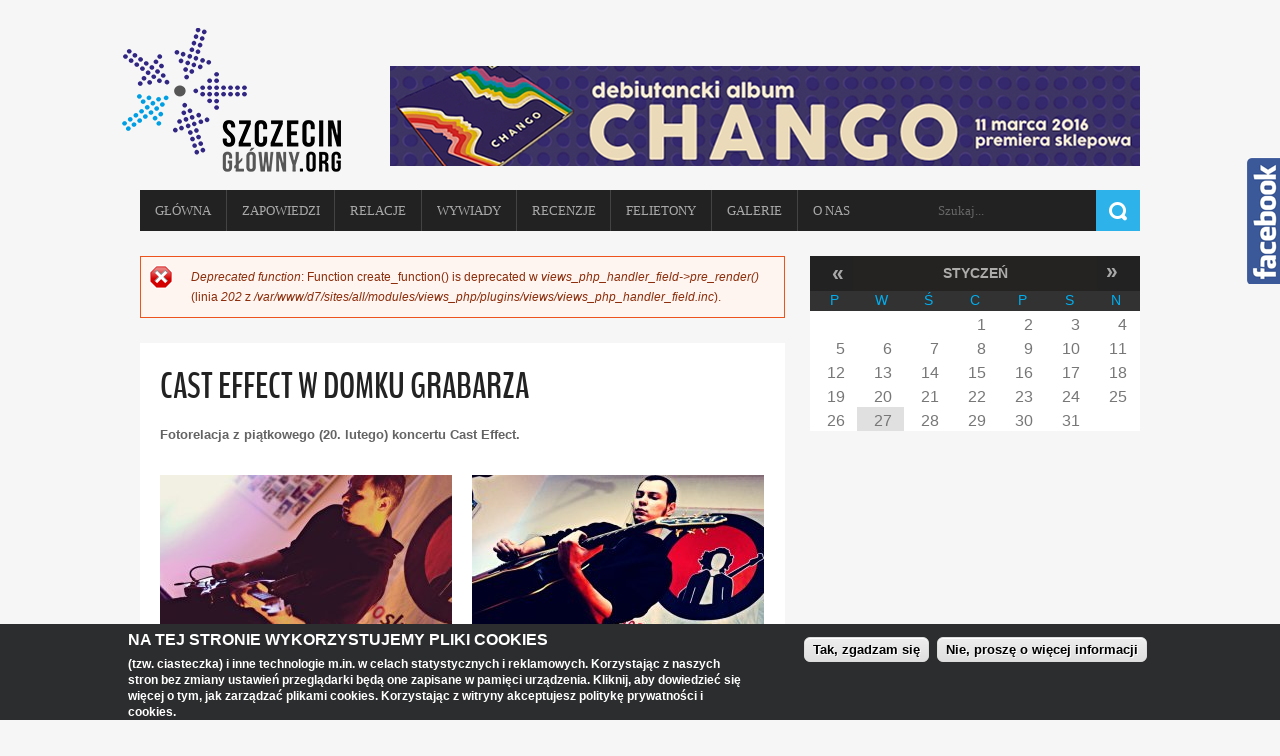

--- FILE ---
content_type: text/html; charset=utf-8
request_url: https://szczecinglowny.org/galerie/cast-effect-w-domku-grabarza
body_size: 11249
content:

<!--[if IE 8 ]><html lang="pl" dir="ltr" class="no-js ie8"><![endif]-->
<!--[if IE 9 ]><html lang="pl" dir="ltr" class="no-js ie9"><![endif]-->
<!--[if (gt IE 9)|!(IE)]><!--><html lang="pl" dir="ltr" class="no-js"><!--<![endif]-->
<head>

  <meta http-equiv="Content-Type" content="text/html; charset=utf-8" />
<meta property="og:title" content="CAST EFFECT W DOMKU GRABARZA" />
<meta property="og:site_name" content="SzczecinGłówny.org - Kultura na czas!" />
<meta property="fb:app_id" content="" />
<link rel="shortcut icon" href="https://szczecinglowny.org/sites/sg.gitsystem.it/files/fav.png" type="image/png" />
<meta name="description" content="Fotorelacja z piątkowego (20. lutego) koncertu Cast Effect." />
<meta name="generator" content="Drupal 7 (http://drupal.org)" />
<link rel="canonical" href="https://szczecinglowny.org/galerie/cast-effect-w-domku-grabarza" />
<link rel="shortlink" href="https://szczecinglowny.org/node/1748" />
<meta property="og:site_name" content="SzczecinGłówny.org - Kultura na czas!" />
<meta property="og:type" content="article" />
<meta property="og:url" content="https://szczecinglowny.org/galerie/cast-effect-w-domku-grabarza" />
<meta property="og:title" content="CAST EFFECT W DOMKU GRABARZA | SzczecinGłówny.org - Kultura na czas!" />
<meta property="og:description" content="Fotorelacja z piątkowego (20. lutego) koncertu Cast Effect." />
<meta property="og:image" content="https://szczecinglowny.org/sites/sg.gitsystem.it/files/001cast_effect_0141_k2.jpg" />
  
  <!--[if lte IE 7]> <div style=' text-align:center; clear: both; padding:0 0 0 15px; position: relative;'> <a href="http://windows.microsoft.com/en-US/internet-explorer/products/ie/home?ocid=ie6_countdown_bannercode"><img src="http://storage.ie6countdown.com/assets/100/images/banners/warning_bar_0000_us.jpg" border="0" height="42" width="820" alt="You are using an outdated browser. For a faster, safer browsing experience, upgrade for free today." /></a></div> <![endif]-->
  
  <title>CAST EFFECT W DOMKU GRABARZA | SzczecinGłówny.org - Kultura na czas!</title>
  
  <!--[if LT IE 9]>
  <script src="http://html5shim.googlecode.com/svn/trunk/html5.js"></script>
  <![endif]-->
  
  <!--[if lte IE 8]>
	<style type="text/css">
    	.poll .bar, .poll .bar .foreground { behavior:url(/sites/all/themes/sg/js/PIE.php); zoom:1}
	</style>
<![endif]-->

  <style type="text/css" media="all">
@import url("https://szczecinglowny.org/modules/system/system.base.css?qn6sdo");
@import url("https://szczecinglowny.org/modules/system/system.menus.css?qn6sdo");
@import url("https://szczecinglowny.org/modules/system/system.messages.css?qn6sdo");
@import url("https://szczecinglowny.org/modules/system/system.theme.css?qn6sdo");
</style>
<style type="text/css" media="screen">
@import url("https://szczecinglowny.org/sites/all/modules/qtip/library/jquery.qtip.css?qn6sdo");
@import url("https://szczecinglowny.org/sites/all/modules/qtip/css/qtip.css?qn6sdo");
</style>
<style type="text/css" media="all">
@import url("https://szczecinglowny.org/sites/all/modules/ajax_links_api/ajax_links_api.css?qn6sdo");
@import url("https://szczecinglowny.org/sites/all/modules/calendar/css/calendar_multiday.css?qn6sdo");
@import url("https://szczecinglowny.org/sites/all/modules/calendar_tooltips/calendar_tooltips.css?qn6sdo");
@import url("https://szczecinglowny.org/modules/comment/comment.css?qn6sdo");
@import url("https://szczecinglowny.org/modules/field/theme/field.css?qn6sdo");
@import url("https://szczecinglowny.org/modules/node/node.css?qn6sdo");
@import url("https://szczecinglowny.org/modules/search/search.css?qn6sdo");
@import url("https://szczecinglowny.org/sites/all/modules/simpleads/simpleads.css?qn6sdo");
@import url("https://szczecinglowny.org/modules/user/user.css?qn6sdo");
@import url("https://szczecinglowny.org/sites/all/modules/youtube/css/youtube.css?qn6sdo");
@import url("https://szczecinglowny.org/sites/all/modules/views/css/views.css?qn6sdo");
@import url("https://szczecinglowny.org/sites/all/modules/media/modules/media_wysiwyg/css/media_wysiwyg.base.css?qn6sdo");
</style>
<style type="text/css" media="all">
@import url("https://szczecinglowny.org/sites/all/modules/colorbox/styles/default/colorbox_style.css?qn6sdo");
@import url("https://szczecinglowny.org/sites/all/modules/ctools/css/ctools.css?qn6sdo");
@import url("https://szczecinglowny.org/sites/all/modules/facebookshare/facebookshare.css?qn6sdo");
@import url("https://szczecinglowny.org/sites/all/modules/panels/css/panels.css?qn6sdo");
</style>
<link type="text/css" rel="stylesheet" href="https://szczecinglowny.org/sites/all/modules/popup/popup.css?qn6sdo" media="all" />
<style type="text/css" media="all">
@import url("https://szczecinglowny.org/sites/all/modules/date/date_views/css/date_views.css?qn6sdo");
@import url("https://szczecinglowny.org/sites/all/modules/jcarousel/skins/default/jcarousel-default.css?qn6sdo");
@import url("https://szczecinglowny.org/sites/all/modules/eu_cookie_compliance/css/eu_cookie_compliance.css?qn6sdo");
@import url("https://szczecinglowny.org/sites/all/modules/hide_submit/css/hide_submit.css?qn6sdo");
@import url("https://szczecinglowny.org/sites/all/libraries/superfish/css/superfish.css?qn6sdo");
@import url("https://szczecinglowny.org/sites/sg.gitsystem.it/files/ctools/css/bb9bd5c4fb2d0930e2c1c0e48770ccc2.css?qn6sdo");
</style>
<style type="text/css" media="screen">
@import url("https://szczecinglowny.org/sites/all/themes/sg/css/sg.css?qn6sdo");
</style>
<style type="text/css" media="all">
@import url("https://szczecinglowny.org/sites/sg.gitsystem.it/files/fontyourface/local_fonts/bench-normal-normal/stylesheet.css?qn6sdo");
@import url("https://szczecinglowny.org/sites/sg.gitsystem.it/files/fontyourface/local_fonts/oswBold-normal-normal/stylesheet.css?qn6sdo");
@import url("https://szczecinglowny.org/sites/sg.gitsystem.it/files/fontyourface/local_fonts/oswLight-normal-normal/stylesheet.css?qn6sdo");
</style>
  <script type="text/javascript" src="https://szczecinglowny.org/misc/jquery.js?v=1.4.4"></script>
<script type="text/javascript" src="https://szczecinglowny.org/misc/jquery-extend-3.4.0.js?v=1.4.4"></script>
<script type="text/javascript" src="https://szczecinglowny.org/misc/jquery-html-prefilter-3.5.0-backport.js?v=1.4.4"></script>
<script type="text/javascript" src="https://szczecinglowny.org/misc/jquery.once.js?v=1.2"></script>
<script type="text/javascript" src="https://szczecinglowny.org/misc/drupal.js?qn6sdo"></script>
<script type="text/javascript" src="https://szczecinglowny.org/sites/all/modules/qtip/library/jquery.qtip.js?v=2.0.0pre"></script>
<script type="text/javascript" src="https://szczecinglowny.org/sites/all/modules/qtip/js/qtip.js?v=2.0.0pre"></script>
<script type="text/javascript" src="https://szczecinglowny.org/sites/all/modules/eu_cookie_compliance/js/jquery.cookie-1.4.1.min.js?v=1.4.1"></script>
<script type="text/javascript" src="https://szczecinglowny.org/misc/jquery.form.js?v=2.52"></script>
<script type="text/javascript" src="https://szczecinglowny.org/sites/all/modules/beautytips/js/jquery.bt.min.js?v=0.9.5-rc1"></script>
<script type="text/javascript" src="https://szczecinglowny.org/sites/all/modules/beautytips/js/beautytips.min.js?v=7.x-2.x"></script>
<script type="text/javascript" src="https://szczecinglowny.org/misc/form-single-submit.js?v=7.101"></script>
<script type="text/javascript" src="https://szczecinglowny.org/misc/ajax.js?v=7.101"></script>
<script type="text/javascript" src="https://szczecinglowny.org/sites/all/modules/admin_menu/admin_devel/admin_devel.js?qn6sdo"></script>
<script type="text/javascript" src="https://szczecinglowny.org/sites/all/modules/ajax_links_api/ajax_links_api.js?qn6sdo"></script>
<script type="text/javascript" src="https://szczecinglowny.org/sites/all/modules/boost_captcha/boost_captcha.js?qn6sdo"></script>
<script type="text/javascript" src="https://szczecinglowny.org/sites/all/modules/simpleads/simpleads.js?qn6sdo"></script>
<script type="text/javascript" src="https://szczecinglowny.org/sites/sg.gitsystem.it/files/languages/pl_fyESRLb96ic4fL7QS1aFNevlwN60f-IqphZCAMpgSGI.js?qn6sdo"></script>
<script type="text/javascript" src="https://szczecinglowny.org/sites/all/libraries/colorbox/jquery.colorbox-min.js?qn6sdo"></script>
<script type="text/javascript" src="https://szczecinglowny.org/sites/all/modules/colorbox/js/colorbox.js?qn6sdo"></script>
<script type="text/javascript" src="https://szczecinglowny.org/sites/all/modules/colorbox/styles/default/colorbox_style.js?qn6sdo"></script>
<script type="text/javascript" src="https://szczecinglowny.org/sites/all/modules/popup/popup.js?qn6sdo"></script>
<script type="text/javascript" src="https://szczecinglowny.org/sites/all/modules/views_slideshow_ddblock/js/formoptions.js?qn6sdo"></script>
<script type="text/javascript">
<!--//--><![CDATA[//><!--
var switchTo5x = true;var useFastShare = true;
//--><!]]>
</script>
<script type="text/javascript" src="https://ws.sharethis.com/button/buttons.js"></script>
<script type="text/javascript">
<!--//--><![CDATA[//><!--
if (typeof stLight !== 'undefined') { stLight.options({"publisher":"dr-c619ec-36a4-d9de-9202-8664d04a3b1","version":"5x","lang":"pl"}); }
//--><!]]>
</script>
<script type="text/javascript" src="https://szczecinglowny.org/sites/all/modules/views/js/base.js?qn6sdo"></script>
<script type="text/javascript" src="https://szczecinglowny.org/misc/progress.js?v=7.101"></script>
<script type="text/javascript" src="https://szczecinglowny.org/sites/all/modules/views/js/ajax_view.js?qn6sdo"></script>
<script type="text/javascript" src="https://szczecinglowny.org/sites/all/modules/jcarousel/js/jquery.jcarousel.min.js?qn6sdo"></script>
<script type="text/javascript" src="https://szczecinglowny.org/sites/all/modules/jcarousel/js/jcarousel.js?qn6sdo"></script>
<script type="text/javascript" src="https://szczecinglowny.org/sites/all/modules/google_analytics/googleanalytics.js?qn6sdo"></script>
<script type="text/javascript">
<!--//--><![CDATA[//><!--
(function(i,s,o,g,r,a,m){i["GoogleAnalyticsObject"]=r;i[r]=i[r]||function(){(i[r].q=i[r].q||[]).push(arguments)},i[r].l=1*new Date();a=s.createElement(o),m=s.getElementsByTagName(o)[0];a.async=1;a.src=g;m.parentNode.insertBefore(a,m)})(window,document,"script","https://www.google-analytics.com/analytics.js","ga");ga("create", "UA-38723311-4", {"cookieDomain":"auto"});ga("send", "pageview");
//--><!]]>
</script>
<script type="text/javascript" src="https://szczecinglowny.org/sites/all/modules/hide_submit/js/hide_submit.js?qn6sdo"></script>
<script type="text/javascript" src="https://szczecinglowny.org/sites/all/libraries/superfish/jquery.hoverIntent.minified.js?qn6sdo"></script>
<script type="text/javascript" src="https://szczecinglowny.org/sites/all/libraries/superfish/sfsmallscreen.js?qn6sdo"></script>
<script type="text/javascript" src="https://szczecinglowny.org/sites/all/libraries/superfish/supposition.js?qn6sdo"></script>
<script type="text/javascript" src="https://szczecinglowny.org/sites/all/libraries/superfish/superfish.js?qn6sdo"></script>
<script type="text/javascript" src="https://szczecinglowny.org/sites/all/libraries/superfish/supersubs.js?qn6sdo"></script>
<script type="text/javascript" src="https://szczecinglowny.org/sites/all/modules/superfish/superfish.js?qn6sdo"></script>
<script type="text/javascript" src="https://szczecinglowny.org/sites/all/themes/sg/js/script_fb.js?qn6sdo"></script>
<script type="text/javascript">
<!--//--><![CDATA[//><!--
jQuery.extend(Drupal.settings, {"basePath":"\/","pathPrefix":"","setHasJsCookie":0,"ajaxPageState":{"theme":"sg","theme_token":"h0G_zcRHf3G_4ZcAnclCcauZveWF0LLA19em7J0-hHg","js":{"0":1,"sites\/all\/modules\/eu_cookie_compliance\/js\/eu_cookie_compliance.min.js":1,"misc\/jquery.js":1,"misc\/jquery-extend-3.4.0.js":1,"misc\/jquery-html-prefilter-3.5.0-backport.js":1,"misc\/jquery.once.js":1,"misc\/drupal.js":1,"sites\/all\/modules\/qtip\/library\/jquery.qtip.js":1,"sites\/all\/modules\/qtip\/js\/qtip.js":1,"sites\/all\/modules\/eu_cookie_compliance\/js\/jquery.cookie-1.4.1.min.js":1,"misc\/jquery.form.js":1,"sites\/all\/modules\/beautytips\/js\/jquery.bt.min.js":1,"sites\/all\/modules\/beautytips\/js\/beautytips.min.js":1,"misc\/form-single-submit.js":1,"misc\/ajax.js":1,"sites\/all\/modules\/admin_menu\/admin_devel\/admin_devel.js":1,"sites\/all\/modules\/ajax_links_api\/ajax_links_api.js":1,"sites\/all\/modules\/boost_captcha\/boost_captcha.js":1,"sites\/all\/modules\/simpleads\/simpleads.js":1,"public:\/\/languages\/pl_fyESRLb96ic4fL7QS1aFNevlwN60f-IqphZCAMpgSGI.js":1,"sites\/all\/libraries\/colorbox\/jquery.colorbox-min.js":1,"sites\/all\/modules\/colorbox\/js\/colorbox.js":1,"sites\/all\/modules\/colorbox\/styles\/default\/colorbox_style.js":1,"sites\/all\/modules\/popup\/popup.js":1,"sites\/all\/modules\/views_slideshow_ddblock\/js\/formoptions.js":1,"1":1,"https:\/\/ws.sharethis.com\/button\/buttons.js":1,"2":1,"sites\/all\/modules\/views\/js\/base.js":1,"misc\/progress.js":1,"sites\/all\/modules\/views\/js\/ajax_view.js":1,"sites\/all\/modules\/jcarousel\/js\/jquery.jcarousel.min.js":1,"sites\/all\/modules\/jcarousel\/js\/jcarousel.js":1,"sites\/all\/modules\/google_analytics\/googleanalytics.js":1,"3":1,"sites\/all\/modules\/hide_submit\/js\/hide_submit.js":1,"sites\/all\/libraries\/superfish\/jquery.hoverIntent.minified.js":1,"sites\/all\/libraries\/superfish\/sfsmallscreen.js":1,"sites\/all\/libraries\/superfish\/supposition.js":1,"sites\/all\/libraries\/superfish\/superfish.js":1,"sites\/all\/libraries\/superfish\/supersubs.js":1,"sites\/all\/modules\/superfish\/superfish.js":1,"sites\/all\/themes\/sg\/js\/script_fb.js":1},"css":{"modules\/system\/system.base.css":1,"modules\/system\/system.menus.css":1,"modules\/system\/system.messages.css":1,"modules\/system\/system.theme.css":1,"sites\/all\/modules\/qtip\/library\/jquery.qtip.css":1,"sites\/all\/modules\/qtip\/css\/qtip.css":1,"sites\/all\/modules\/ajax_links_api\/ajax_links_api.css":1,"sites\/all\/modules\/calendar\/css\/calendar_multiday.css":1,"sites\/all\/modules\/calendar_tooltips\/calendar_tooltips.css":1,"modules\/comment\/comment.css":1,"modules\/field\/theme\/field.css":1,"modules\/node\/node.css":1,"modules\/search\/search.css":1,"sites\/all\/modules\/simpleads\/simpleads.css":1,"modules\/user\/user.css":1,"sites\/all\/modules\/youtube\/css\/youtube.css":1,"sites\/all\/modules\/views\/css\/views.css":1,"sites\/all\/modules\/media\/modules\/media_wysiwyg\/css\/media_wysiwyg.base.css":1,"sites\/all\/modules\/colorbox\/styles\/default\/colorbox_style.css":1,"sites\/all\/modules\/ctools\/css\/ctools.css":1,"sites\/all\/modules\/facebookshare\/facebookshare.css":1,"sites\/all\/modules\/panels\/css\/panels.css":1,"sites\/all\/modules\/popup\/popup.css":1,"sites\/all\/modules\/date\/date_views\/css\/date_views.css":1,"sites\/all\/modules\/jcarousel\/skins\/default\/jcarousel-default.css":1,"sites\/all\/modules\/eu_cookie_compliance\/css\/eu_cookie_compliance.css":1,"sites\/all\/modules\/hide_submit\/css\/hide_submit.css":1,"sites\/all\/libraries\/superfish\/css\/superfish.css":1,"public:\/\/ctools\/css\/bb9bd5c4fb2d0930e2c1c0e48770ccc2.css":1,"sites\/all\/themes\/sg\/css\/sg.css":1,"public:\/\/fontyourface\/local_fonts\/bench-normal-normal\/stylesheet.css":1,"public:\/\/fontyourface\/local_fonts\/oswBold-normal-normal\/stylesheet.css":1,"public:\/\/fontyourface\/local_fonts\/oswLight-normal-normal\/stylesheet.css":1}},"ajax_links_api":{"selector":"#content","trigger":".ajax-link","negative_triggers":"","html5":1,"vpager":1},"colorbox":{"transition":"elastic","speed":"350","opacity":"0.85","slideshow":false,"slideshowAuto":true,"slideshowSpeed":"2500","slideshowStart":"start slideshow","slideshowStop":"stop slideshow","current":"{current} z {total}","previous":"\u00ab Poprzedni","next":"Nast\u0119pny \u00bb","close":"Close","overlayClose":true,"returnFocus":true,"maxWidth":"100%","maxHeight":"100%","initialWidth":"300","initialHeight":"100","fixed":true,"scrolling":true,"mobiledetect":true,"mobiledevicewidth":"480px","file_public_path":"\/sites\/sg.gitsystem.it\/files","specificPagesDefaultValue":"admin*\nimagebrowser*\nimg_assist*\nimce*\nnode\/add\/*\nnode\/*\/edit\nprint\/*\nprintpdf\/*\nsystem\/ajax\nsystem\/ajax\/*"},"jcarousel":{"ajaxPath":"\/jcarousel\/ajax\/views","carousels":{"jcarousel-dom-1":{"view_options":{"view_args":"","view_path":"node\/1748","view_base_path":null,"view_display_id":"block","view_name":"logotype","jcarousel_dom_id":1},"wrap":"circular","skin":"default","visible":4,"scroll":1,"auto":5,"autoPause":1,"start":1,"selector":".jcarousel-dom-1"}}},"popup":{"effects":{"show":{"default":"this.body.show();","fade":"\n        if (this.opacity){\n          this.body.fadeTo(\u0027medium\u0027,this.opacity);\n        }else{\n          this.body.fadeIn(\u0027medium\u0027);\n        }","slide-down":"this.body.slideDown(\u0027medium\u0027)","slide-down-fade":"\n        this.body.animate(\n          {\n            height:\u0027show\u0027,\n            opacity:(this.opacity ? this.opacity : \u0027show\u0027)\n          }, \u0027medium\u0027\n        );"},"hide":{"default":"this.body.hide();","fade":"this.body.fadeOut(\u0027medium\u0027);","slide-down":"this.body.slideUp(\u0027medium\u0027);","slide-down-fade":"\n        this.body.animate(\n          {\n            height:\u0027hide\u0027,\n            opacity:\u0027hide\u0027\n          }, \u0027medium\u0027\n        );"}},"linger":250,"delay":0},"qtip":{"target_position":"top_right","tooltip_position":"bottom_left","show_speech_bubble_tip":1,"show_speech_bubble_tip_side":0,"speech_bubble_size":"12","show_speech_bubble_tip_solid":0,"show_shadow":0,"rounded_corners":0,"color":"ui-tooltip-red","custom_color":"","show_event_type":"mouseenter","hide_event_type":"mouseleave","show_webform_descriptions":0,"additional_elements":""},"hide_submit":{"hide_submit_status":true,"hide_submit_method":"disable","hide_submit_css":"hide-submit-disable","hide_submit_abtext":"","hide_submit_atext":"","hide_submit_hide_css":"hide-submit-processing","hide_submit_hide_text":"Processing...","hide_submit_indicator_style":"expand-left","hide_submit_spinner_color":"#000","hide_submit_spinner_lines":12,"hide_submit_hide_fx":0,"hide_submit_reset_time":3000},"views":{"ajax_path":"\/views\/ajax","ajaxViews":{"views_dom_id:0200d7b121d60f13b84e28014478a149":{"view_name":"calendar","view_display_id":"block_1","view_args":"2026-01","view_path":"node\/1748","view_base_path":"calendarss","view_dom_id":"0200d7b121d60f13b84e28014478a149","pager_element":0}}},"urlIsAjaxTrusted":{"\/views\/ajax":true,"\/galerie\/cast-effect-w-domku-grabarza":true},"eu_cookie_compliance":{"cookie_policy_version":"1.0.0","popup_enabled":1,"popup_agreed_enabled":0,"popup_hide_agreed":0,"popup_clicking_confirmation":1,"popup_scrolling_confirmation":false,"popup_html_info":"\u003Cdiv\u003E\n  \u003Cdiv class =\u0022popup-content info\u0022\u003E\n    \u003Cdiv id=\u0022popup-text\u0022\u003E\n      \u003Ch2\u003E\u003Cspan\u003ENa tej stronie wykorzystujemy pliki cookies\u003C\/span\u003E\u003C\/h2\u003E\u003Cp\u003E\u003Cspan\u003E(tzw. ciasteczka) i inne technologie m.in. w celach statystycznych i reklamowych. Korzystaj\u0105c z naszych stron bez zmiany ustawie\u0144 przegl\u0105darki b\u0119d\u0105 one zapisane w pami\u0119ci urz\u0105dzenia. Kliknij, aby dowiedzie\u0107 si\u0119 wi\u0119cej o tym, jak zarz\u0105dza\u0107 plikami cookies. Korzystaj\u0105c z witryny akceptujesz polityk\u0119 prywatno\u015bci i cookies.\u003C\/span\u003E\u003C\/p\u003E    \u003C\/div\u003E\n    \u003Cdiv id=\u0022popup-buttons\u0022\u003E\n      \u003Cbutton type=\u0022button\u0022 class=\u0022agree-button eu-cookie-compliance-default-button\u0022\u003ETak, zgadzam si\u0119\u003C\/button\u003E\n              \u003Cbutton type=\u0022button\u0022 class=\u0022find-more-button eu-cookie-compliance-more-button agree-button eu-cookie-compliance-default-button\u0022\u003ENie, prosz\u0119 o wi\u0119cej informacji\u003C\/button\u003E\n                \u003C\/div\u003E\n  \u003C\/div\u003E\n\u003C\/div\u003E","use_mobile_message":false,"mobile_popup_html_info":"\u003Cdiv\u003E\n  \u003Cdiv class =\u0022popup-content info\u0022\u003E\n    \u003Cdiv id=\u0022popup-text\u0022\u003E\n          \u003C\/div\u003E\n    \u003Cdiv id=\u0022popup-buttons\u0022\u003E\n      \u003Cbutton type=\u0022button\u0022 class=\u0022agree-button eu-cookie-compliance-default-button\u0022\u003ETak, zgadzam si\u0119\u003C\/button\u003E\n              \u003Cbutton type=\u0022button\u0022 class=\u0022find-more-button eu-cookie-compliance-more-button agree-button eu-cookie-compliance-default-button\u0022\u003ENie, prosz\u0119 o wi\u0119cej informacji\u003C\/button\u003E\n                \u003C\/div\u003E\n  \u003C\/div\u003E\n\u003C\/div\u003E\n","mobile_breakpoint":"768","popup_html_agreed":"\u003Cdiv\u003E\n  \u003Cdiv class=\u0022popup-content agreed\u0022\u003E\n    \u003Cdiv id=\u0022popup-text\u0022\u003E\n      \u003Ch2\u003EDzi\u0119kujemy za akceptacj\u0119 plik\u00f3w cookie\u003C\/h2\u003E\n\u003Cp\u003ETeraz mo\u017cesz ukry\u0107 t\u0105 wiadomo\u015b\u0107 lub dowiedzie\u0107 si\u0119 wi\u0119cej na temat plik\u00f3w cookie.\u003C\/p\u003E\n    \u003C\/div\u003E\n    \u003Cdiv id=\u0022popup-buttons\u0022\u003E\n      \u003Cbutton type=\u0022button\u0022 class=\u0022hide-popup-button eu-cookie-compliance-hide-button\u0022\u003EUkryj\u003C\/button\u003E\n              \u003Cbutton type=\u0022button\u0022 class=\u0022find-more-button eu-cookie-compliance-more-button-thank-you\u0022 \u003EMore info\u003C\/button\u003E\n          \u003C\/div\u003E\n  \u003C\/div\u003E\n\u003C\/div\u003E","popup_use_bare_css":false,"popup_height":"auto","popup_width":"100%","popup_delay":1000,"popup_link":"http:\/\/szczecinglowny.org\/polityka-prywatnosci","popup_link_new_window":1,"popup_position":null,"fixed_top_position":true,"popup_language":"pl","store_consent":false,"better_support_for_screen_readers":0,"reload_page":0,"domain":"","domain_all_sites":null,"popup_eu_only_js":0,"cookie_lifetime":100,"cookie_session":false,"disagree_do_not_show_popup":0,"method":"default","allowed_cookies":"","withdraw_markup":"\u003Cbutton type=\u0022button\u0022 class=\u0022eu-cookie-withdraw-tab\u0022\u003EPrivacy settings\u003C\/button\u003E\n\u003Cdiv class=\u0022eu-cookie-withdraw-banner\u0022\u003E\n  \u003Cdiv class=\u0022popup-content info\u0022\u003E\n    \u003Cdiv id=\u0022popup-text\u0022\u003E\n      \u003Ch2\u003EWe use cookies on this site to enhance your user experience\u003C\/h2\u003E\n\u003Cp\u003EYou have given your consent for us to set cookies.\u003C\/p\u003E\n    \u003C\/div\u003E\n    \u003Cdiv id=\u0022popup-buttons\u0022\u003E\n      \u003Cbutton type=\u0022button\u0022 class=\u0022eu-cookie-withdraw-button\u0022\u003EWithdraw consent\u003C\/button\u003E\n    \u003C\/div\u003E\n  \u003C\/div\u003E\n\u003C\/div\u003E\n","withdraw_enabled":false,"withdraw_button_on_info_popup":null,"cookie_categories":[],"cookie_categories_details":[],"enable_save_preferences_button":null,"cookie_name":"","cookie_value_disagreed":"0","cookie_value_agreed_show_thank_you":"1","cookie_value_agreed":"2","containing_element":"body","automatic_cookies_removal":"","close_button_action":""},"googleanalytics":{"trackOutbound":1,"trackMailto":1,"trackDownload":1,"trackDownloadExtensions":"7z|aac|arc|arj|asf|asx|avi|bin|csv|doc(x|m)?|dot(x|m)?|exe|flv|gif|gz|gzip|hqx|jar|jpe?g|js|mp(2|3|4|e?g)|mov(ie)?|msi|msp|pdf|phps|png|ppt(x|m)?|pot(x|m)?|pps(x|m)?|ppam|sld(x|m)?|thmx|qtm?|ra(m|r)?|sea|sit|tar|tgz|torrent|txt|wav|wma|wmv|wpd|xls(x|m|b)?|xlt(x|m)|xlam|xml|z|zip","trackColorbox":1},"beautytips":{"calendar-tooltips":{"cssStyles":[],"cssSelect":".calendar-calendar .mini-day-on a, .calendar-calendar .day a, .calendar-calendar .mini-day-on span, .calendar-calendar .day span","contentSelector":"$(this).next().html()","trigger":["mouseover","click"],"list":["cssStyles","contentSelector","trigger"]}},"superfish":{"1":{"id":"1","sf":{"animation":{"opacity":"show","height":"show"},"speed":"\u0027fast\u0027","autoArrows":false,"dropShadows":false,"disableHI":false},"plugins":{"smallscreen":{"mode":"window_width","addSelected":false,"menuClasses":false,"hyperlinkClasses":false,"title":"Main menu"},"supposition":true,"bgiframe":false,"supersubs":{"minWidth":"12","maxWidth":"27","extraWidth":1}}}}});
//--><!]]>
</script>

</head>
<body id="body" class="html not-front not-logged-in one-sidebar sidebar-second page-node page-node- page-node-1748 node-type-artykul i18n-pl" >

    <html xmlns:og="http://opengraphprotocol.org/schema/"></html>

<div id="page-wrapper">

  <div class="page-area">

        
    <header id="header" role="banner" class="clearfix">
                    <div class="section-1 clearfix">
                  <div class="region region-menu">
    <div id="block-views-simpleads-baner-block" class="block block-views">

      
  <div class="content">
    <div class="view view-simpleads-baner view-id-simpleads_baner view-display-id-block baner view-dom-id-075b5731eeb10ac41f92c78b19e7c80b">
        
  
  
      <div class="view-content">
      <div class="simpleads-19-views-simpleads_baner-19-679">
  
<div id="views-simpleads_baner-19-679">
  <div class="simplead-container image-ad first">
      <a href="https://szczecinglowny.org/simpleads/redirect/2197" target="_blank"><img src="https://szczecinglowny.org/sites/sg.gitsystem.it/files/field/image/750x150a.png" width="750" height="100" alt="" /></a>  </div></div></div>
    </div>
  
  
  
  
  
  
</div>  </div><!-- /.content -->

</div><!-- /.block -->  </div>
            </div>
            
        <div class="section-2 clearfix">
        	<div class="col1">
            	                    <a href="/" title="Strona główna" rel="home" id="logo">
                        <img src="https://szczecinglowny.org/sites/all/themes/sg/logo.png" alt="Strona główna" />
                    </a>
                            
                            </div>
                    </div>
        
		            <div class="section-3 clearfix">
                  <div class="region region-header">
    <div id="block-superfish-1" class="block block-superfish">

      
  <div class="content">
    <ul id="superfish-1" class="menu sf-menu sf-main-menu sf-horizontal sf-style-none sf-total-items-8 sf-parent-items-0 sf-single-items-8"><li id="menu-371-1" class="first odd sf-item-1 sf-depth-1 sf-no-children"><a href="/" title="" class="sf-depth-1">Główna</a></li><li id="menu-988-1" class="middle even sf-item-2 sf-depth-1 sf-no-children"><a href="/zapowiedzi" title="" class="sf-depth-1">Zapowiedzi</a></li><li id="menu-984-1" class="middle odd sf-item-3 sf-depth-1 sf-no-children"><a href="/kategoria/relacje" title="" class="sf-depth-1">Relacje</a></li><li id="menu-987-1" class="middle even sf-item-4 sf-depth-1 sf-no-children"><a href="/wywiady" title="" class="sf-depth-1">Wywiady</a></li><li id="menu-985-1" class="middle odd sf-item-5 sf-depth-1 sf-no-children"><a href="/recenzje" title="" class="sf-depth-1">Recenzje</a></li><li id="menu-983-1" class="middle even sf-item-6 sf-depth-1 sf-no-children"><a href="/felietony" title="" class="sf-depth-1">Felietony</a></li><li id="menu-986-1" class="middle odd sf-item-7 sf-depth-1 sf-no-children"><a href="/galeria" title="" class="sf-depth-1">Galerie</a></li><li id="menu-709-1" class="last even sf-item-8 sf-depth-1 sf-no-children"><a href="/contact" title="" class="sf-depth-1">O NAS</a></li></ul>  </div><!-- /.content -->

</div><!-- /.block --><div id="block-search-form" class="block block-search">

      
  <div class="content">
    <form action="/galerie/cast-effect-w-domku-grabarza" method="post" id="search-block-form" accept-charset="UTF-8"><div><div class="container-inline">
      <h2 class="element-invisible">Formularz wyszukiwania</h2>
    <div class="form-item form-type-textfield form-item-search-block-form">
  <label class="element-invisible" for="edit-search-block-form--2">Szukaj </label>
 <input title="Wprowadź słowa, które mają zostać wyszukane." type="text" id="edit-search-block-form--2" name="search_block_form" value="" size="15" maxlength="128" class="form-text" />
</div>
<div class="form-actions form-wrapper" id="edit-actions"><input type="submit" id="edit-submit" name="op" value="Szukaj" class="form-submit" /></div><input type="hidden" name="form_build_id" value="form-bLgArr25FMONs3RnASVii-P47S8l7AjY0ZG_F5uexRU" />
<input type="hidden" name="form_id" value="search_block_form" />
</div>
</div></form>  </div><!-- /.content -->

</div><!-- /.block -->  </div>
            </div><!-- /.section -->
                
    </header><!-- /#header -->
 

  <div id="main-wrapper">
    <div id="main" class="clearfix">
    
        
            <aside id="sidebar-second" class="column sidebar" role="complementary">
            <div class="section">
				  <div class="region region-sidebar-second">
    <div id="block-views-calendar-block-1" class="block block-views">

      
  <div class="content">
    <div class="view view-calendar view-id-calendar view-display-id-block_1 calendar-block view-dom-id-0200d7b121d60f13b84e28014478a149">
            <div class="view-header">
      <div class="date-nav-wrapper clearfix">
  <div class="date-nav item-list">
    <div class="date-heading">
      <h3><a href="https://szczecinglowny.org/calendarss/2026-01" title="View full page month">Styczeń</a></h3>
    </div>
    <ul class="pager">
          <li class="date-prev">
        <a href="https://szczecinglowny.org/galerie/cast-effect-w-domku-grabarza?mini=2025-12" title="Navigate to previous month" rel="nofollow">&laquo;</a>      </li>
              <li class="date-next">
        <a href="https://szczecinglowny.org/galerie/cast-effect-w-domku-grabarza?mini=2026-02" title="Następny miesiąc" rel="nofollow">&raquo;</a>      </li>
        </ul>
  </div>
</div>
    </div>
  
  
  
      <div class="view-content">
      <div class="calendar-calendar"><div class="month-view">
<table class="mini">
  <thead>
    <tr>
              <th class="days mon">
          p        </th>
              <th class="days tue">
          w        </th>
              <th class="days wed">
          ś        </th>
              <th class="days thu">
          c        </th>
              <th class="days fri">
          p        </th>
              <th class="days sat">
          s        </th>
              <th class="days sun">
          n        </th>
          </tr>
  </thead>
  <tbody>
          <tr>
                  <td id="calendar-2025-12-29" class="mon mini empty">
            <div class="calendar-empty">&nbsp;</div>
          </td>
                  <td id="calendar-2025-12-30" class="tue mini empty">
            <div class="calendar-empty">&nbsp;</div>
          </td>
                  <td id="calendar-2025-12-31" class="wed mini empty">
            <div class="calendar-empty">&nbsp;</div>
          </td>
                  <td id="calendar-2026-01-01" class="thu mini past has-no-events">
            <div class="month mini-day-off"> 1 </div>
<div class="calendar-empty">&nbsp;</div>
          </td>
                  <td id="calendar-2026-01-02" class="fri mini past has-no-events">
            <div class="month mini-day-off"> 2 </div>
<div class="calendar-empty">&nbsp;</div>
          </td>
                  <td id="calendar-2026-01-03" class="sat mini past has-no-events">
            <div class="month mini-day-off"> 3 </div>
<div class="calendar-empty">&nbsp;</div>
          </td>
                  <td id="calendar-2026-01-04" class="sun mini past has-no-events">
            <div class="month mini-day-off"> 4 </div>
<div class="calendar-empty">&nbsp;</div>
          </td>
              </tr>
          <tr>
                  <td id="calendar-2026-01-05" class="mon mini past has-no-events">
            <div class="month mini-day-off"> 5 </div>
<div class="calendar-empty">&nbsp;</div>
          </td>
                  <td id="calendar-2026-01-06" class="tue mini past has-no-events">
            <div class="month mini-day-off"> 6 </div>
<div class="calendar-empty">&nbsp;</div>
          </td>
                  <td id="calendar-2026-01-07" class="wed mini past has-no-events">
            <div class="month mini-day-off"> 7 </div>
<div class="calendar-empty">&nbsp;</div>
          </td>
                  <td id="calendar-2026-01-08" class="thu mini past has-no-events">
            <div class="month mini-day-off"> 8 </div>
<div class="calendar-empty">&nbsp;</div>
          </td>
                  <td id="calendar-2026-01-09" class="fri mini past has-no-events">
            <div class="month mini-day-off"> 9 </div>
<div class="calendar-empty">&nbsp;</div>
          </td>
                  <td id="calendar-2026-01-10" class="sat mini past has-no-events">
            <div class="month mini-day-off"> 10 </div>
<div class="calendar-empty">&nbsp;</div>
          </td>
                  <td id="calendar-2026-01-11" class="sun mini past has-no-events">
            <div class="month mini-day-off"> 11 </div>
<div class="calendar-empty">&nbsp;</div>
          </td>
              </tr>
          <tr>
                  <td id="calendar-2026-01-12" class="mon mini past has-no-events">
            <div class="month mini-day-off"> 12 </div>
<div class="calendar-empty">&nbsp;</div>
          </td>
                  <td id="calendar-2026-01-13" class="tue mini past has-no-events">
            <div class="month mini-day-off"> 13 </div>
<div class="calendar-empty">&nbsp;</div>
          </td>
                  <td id="calendar-2026-01-14" class="wed mini past has-no-events">
            <div class="month mini-day-off"> 14 </div>
<div class="calendar-empty">&nbsp;</div>
          </td>
                  <td id="calendar-2026-01-15" class="thu mini past has-no-events">
            <div class="month mini-day-off"> 15 </div>
<div class="calendar-empty">&nbsp;</div>
          </td>
                  <td id="calendar-2026-01-16" class="fri mini past has-no-events">
            <div class="month mini-day-off"> 16 </div>
<div class="calendar-empty">&nbsp;</div>
          </td>
                  <td id="calendar-2026-01-17" class="sat mini past has-no-events">
            <div class="month mini-day-off"> 17 </div>
<div class="calendar-empty">&nbsp;</div>
          </td>
                  <td id="calendar-2026-01-18" class="sun mini past has-no-events">
            <div class="month mini-day-off"> 18 </div>
<div class="calendar-empty">&nbsp;</div>
          </td>
              </tr>
          <tr>
                  <td id="calendar-2026-01-19" class="mon mini past has-no-events">
            <div class="month mini-day-off"> 19 </div>
<div class="calendar-empty">&nbsp;</div>
          </td>
                  <td id="calendar-2026-01-20" class="tue mini past has-no-events">
            <div class="month mini-day-off"> 20 </div>
<div class="calendar-empty">&nbsp;</div>
          </td>
                  <td id="calendar-2026-01-21" class="wed mini past has-no-events">
            <div class="month mini-day-off"> 21 </div>
<div class="calendar-empty">&nbsp;</div>
          </td>
                  <td id="calendar-2026-01-22" class="thu mini past has-no-events">
            <div class="month mini-day-off"> 22 </div>
<div class="calendar-empty">&nbsp;</div>
          </td>
                  <td id="calendar-2026-01-23" class="fri mini past has-no-events">
            <div class="month mini-day-off"> 23 </div>
<div class="calendar-empty">&nbsp;</div>
          </td>
                  <td id="calendar-2026-01-24" class="sat mini past has-no-events">
            <div class="month mini-day-off"> 24 </div>
<div class="calendar-empty">&nbsp;</div>
          </td>
                  <td id="calendar-2026-01-25" class="sun mini past has-no-events">
            <div class="month mini-day-off"> 25 </div>
<div class="calendar-empty">&nbsp;</div>
          </td>
              </tr>
          <tr>
                  <td id="calendar-2026-01-26" class="mon mini past has-no-events">
            <div class="month mini-day-off"> 26 </div>
<div class="calendar-empty">&nbsp;</div>
          </td>
                  <td id="calendar-2026-01-27" class="tue mini today has-no-events">
            <div class="month mini-day-off"> 27 </div>
<div class="calendar-empty">&nbsp;</div>
          </td>
                  <td id="calendar-2026-01-28" class="wed mini future has-no-events">
            <div class="month mini-day-off"> 28 </div>
<div class="calendar-empty">&nbsp;</div>
          </td>
                  <td id="calendar-2026-01-29" class="thu mini future has-no-events">
            <div class="month mini-day-off"> 29 </div>
<div class="calendar-empty">&nbsp;</div>
          </td>
                  <td id="calendar-2026-01-30" class="fri mini future has-no-events">
            <div class="month mini-day-off"> 30 </div>
<div class="calendar-empty">&nbsp;</div>
          </td>
                  <td id="calendar-2026-01-31" class="sat mini future has-no-events">
            <div class="month mini-day-off"> 31 </div>
<div class="calendar-empty">&nbsp;</div>
          </td>
                  <td id="calendar-2026-02-01" class="sun mini empty">
            <div class="calendar-empty">&nbsp;</div>
          </td>
              </tr>
      </tbody>
</table>
</div></div>
    </div>
  
  
  
  
  
  
</div>  </div><!-- /.content -->

</div><!-- /.block -->  </div>
            </div><!-- /.section -->
        </aside><!-- /#sidebar-second -->
              
      <div id="content" class="column" role="main">
        <div class="section">
        

        
                    <div id="messages"><div class="section clearfix">
              <div class="messages error">
<h2 class="element-invisible">Komunikat o błędzie</h2>
<em class="placeholder">Deprecated function</em>: Function create_function() is deprecated w <em class="placeholder">views_php_handler_field-&gt;pre_render()</em> (linia <em class="placeholder">202</em> z <em class="placeholder">/var/www/d7/sites/all/modules/views_php/plugins/views/views_php_handler_field.inc</em>).</div>
            </div></div> <!-- /.section, /#messages -->
                  
                
                  <h1 class="title" id="page-title">CAST EFFECT W DOMKU GRABARZA</h1>
                
                
                  <div class="tabs"></div>
                
                
                
                  <div class="region region-content">
    <div id="block-system-main" class="block block-system">

      
  <div class="content">
    <article id="node-1748" class="node node-artykul clearfix">
    
  
  <div class="content">
    <div class="sharethis-buttons"><div class="sharethis-wrapper"><span st_url="https://szczecinglowny.org/galerie/cast-effect-w-domku-grabarza" st_title="CAST EFFECT W DOMKU GRABARZA" class="st_facebook_hcount" displayText="facebook"></span>
<span st_url="https://szczecinglowny.org/galerie/cast-effect-w-domku-grabarza" st_title="CAST EFFECT W DOMKU GRABARZA" class="st_fblike_hcount" displayText="fblike"></span>
</div></div>
<div class="field field-name-field-lead field-type-text-with-summary field-label-hidden"><div class="field-items"><div class="field-item even"><p>Fotorelacja z piątkowego (20. lutego) koncertu Cast Effect.</p>
</div></div></div><div class="field field-name-field-galery field-type-image field-label-hidden"><div class="field-items"><div class="field-item even"><a href="https://szczecinglowny.org/sites/sg.gitsystem.it/files/001cast_effect_0141_k2_4.jpg" title="CAST EFFECT W DOMKU GRABARZA" class="colorbox" data-colorbox-gallery="gallery-node-1748-zTEzBqFdueE" data-cbox-img-attrs="{&quot;title&quot;: &quot;&quot;, &quot;alt&quot;: &quot;&quot;}"><img src="https://szczecinglowny.org/sites/sg.gitsystem.it/files/styles/galery/public/001cast_effect_0141_k2_4.jpg" width="292" height="156" alt="" title="" /></a></div><div class="field-item odd"><a href="https://szczecinglowny.org/sites/sg.gitsystem.it/files/002cast_effect_0039_k2b.jpg" title="CAST EFFECT W DOMKU GRABARZA" class="colorbox" data-colorbox-gallery="gallery-node-1748-zTEzBqFdueE" data-cbox-img-attrs="{&quot;title&quot;: &quot;&quot;, &quot;alt&quot;: &quot;&quot;}"><img src="https://szczecinglowny.org/sites/sg.gitsystem.it/files/styles/galery/public/002cast_effect_0039_k2b.jpg" width="292" height="156" alt="" title="" /></a></div><div class="field-item even"><a href="https://szczecinglowny.org/sites/sg.gitsystem.it/files/003cast_effect_0074_k2a.jpg" title="CAST EFFECT W DOMKU GRABARZA" class="colorbox" data-colorbox-gallery="gallery-node-1748-zTEzBqFdueE" data-cbox-img-attrs="{&quot;title&quot;: &quot;&quot;, &quot;alt&quot;: &quot;&quot;}"><img src="https://szczecinglowny.org/sites/sg.gitsystem.it/files/styles/galery/public/003cast_effect_0074_k2a.jpg" width="292" height="156" alt="" title="" /></a></div><div class="field-item odd"><a href="https://szczecinglowny.org/sites/sg.gitsystem.it/files/004cast_effect_0076_k2.jpg" title="CAST EFFECT W DOMKU GRABARZA" class="colorbox" data-colorbox-gallery="gallery-node-1748-zTEzBqFdueE" data-cbox-img-attrs="{&quot;title&quot;: &quot;&quot;, &quot;alt&quot;: &quot;&quot;}"><img src="https://szczecinglowny.org/sites/sg.gitsystem.it/files/styles/galery/public/004cast_effect_0076_k2.jpg" width="292" height="156" alt="" title="" /></a></div><div class="field-item even"><a href="https://szczecinglowny.org/sites/sg.gitsystem.it/files/005cast_effect_0040k.jpg" title="CAST EFFECT W DOMKU GRABARZA" class="colorbox" data-colorbox-gallery="gallery-node-1748-zTEzBqFdueE" data-cbox-img-attrs="{&quot;title&quot;: &quot;&quot;, &quot;alt&quot;: &quot;&quot;}"><img src="https://szczecinglowny.org/sites/sg.gitsystem.it/files/styles/galery/public/005cast_effect_0040k.jpg" width="292" height="156" alt="" title="" /></a></div><div class="field-item odd"><a href="https://szczecinglowny.org/sites/sg.gitsystem.it/files/006cast_effect_0049k3.jpg" title="CAST EFFECT W DOMKU GRABARZA" class="colorbox" data-colorbox-gallery="gallery-node-1748-zTEzBqFdueE" data-cbox-img-attrs="{&quot;title&quot;: &quot;&quot;, &quot;alt&quot;: &quot;&quot;}"><img src="https://szczecinglowny.org/sites/sg.gitsystem.it/files/styles/galery/public/006cast_effect_0049k3.jpg" width="292" height="156" alt="" title="" /></a></div><div class="field-item even"><a href="https://szczecinglowny.org/sites/sg.gitsystem.it/files/007cast_effect_0088_k2.jpg" title="CAST EFFECT W DOMKU GRABARZA" class="colorbox" data-colorbox-gallery="gallery-node-1748-zTEzBqFdueE" data-cbox-img-attrs="{&quot;title&quot;: &quot;&quot;, &quot;alt&quot;: &quot;&quot;}"><img src="https://szczecinglowny.org/sites/sg.gitsystem.it/files/styles/galery/public/007cast_effect_0088_k2.jpg" width="292" height="156" alt="" title="" /></a></div><div class="field-item odd"><a href="https://szczecinglowny.org/sites/sg.gitsystem.it/files/008cast_effect_0024_k2.jpg" title="CAST EFFECT W DOMKU GRABARZA" class="colorbox" data-colorbox-gallery="gallery-node-1748-zTEzBqFdueE" data-cbox-img-attrs="{&quot;title&quot;: &quot;&quot;, &quot;alt&quot;: &quot;&quot;}"><img src="https://szczecinglowny.org/sites/sg.gitsystem.it/files/styles/galery/public/008cast_effect_0024_k2.jpg" width="292" height="156" alt="" title="" /></a></div><div class="field-item even"><a href="https://szczecinglowny.org/sites/sg.gitsystem.it/files/009cast_effect_0018_k2.jpg" title="CAST EFFECT W DOMKU GRABARZA" class="colorbox" data-colorbox-gallery="gallery-node-1748-zTEzBqFdueE" data-cbox-img-attrs="{&quot;title&quot;: &quot;&quot;, &quot;alt&quot;: &quot;&quot;}"><img src="https://szczecinglowny.org/sites/sg.gitsystem.it/files/styles/galery/public/009cast_effect_0018_k2.jpg" width="292" height="156" alt="" title="" /></a></div><div class="field-item odd"><a href="https://szczecinglowny.org/sites/sg.gitsystem.it/files/010cast_effect_0091_k2.jpg" title="CAST EFFECT W DOMKU GRABARZA" class="colorbox" data-colorbox-gallery="gallery-node-1748-zTEzBqFdueE" data-cbox-img-attrs="{&quot;title&quot;: &quot;&quot;, &quot;alt&quot;: &quot;&quot;}"><img src="https://szczecinglowny.org/sites/sg.gitsystem.it/files/styles/galery/public/010cast_effect_0091_k2.jpg" width="292" height="156" alt="" title="" /></a></div><div class="field-item even"><a href="https://szczecinglowny.org/sites/sg.gitsystem.it/files/cast_effect_0001k.jpg" title="CAST EFFECT W DOMKU GRABARZA" class="colorbox" data-colorbox-gallery="gallery-node-1748-zTEzBqFdueE" data-cbox-img-attrs="{&quot;title&quot;: &quot;&quot;, &quot;alt&quot;: &quot;&quot;}"><img src="https://szczecinglowny.org/sites/sg.gitsystem.it/files/styles/galery/public/cast_effect_0001k.jpg" width="292" height="156" alt="" title="" /></a></div><div class="field-item odd"><a href="https://szczecinglowny.org/sites/sg.gitsystem.it/files/cast_effect_0102_k_k.jpg" title="CAST EFFECT W DOMKU GRABARZA" class="colorbox" data-colorbox-gallery="gallery-node-1748-zTEzBqFdueE" data-cbox-img-attrs="{&quot;title&quot;: &quot;&quot;, &quot;alt&quot;: &quot;&quot;}"><img src="https://szczecinglowny.org/sites/sg.gitsystem.it/files/styles/galery/public/cast_effect_0102_k_k.jpg" width="292" height="156" alt="" title="" /></a></div><div class="field-item even"><a href="https://szczecinglowny.org/sites/sg.gitsystem.it/files/cast_effect_0199_k2.jpg" title="CAST EFFECT W DOMKU GRABARZA" class="colorbox" data-colorbox-gallery="gallery-node-1748-zTEzBqFdueE" data-cbox-img-attrs="{&quot;title&quot;: &quot;&quot;, &quot;alt&quot;: &quot;&quot;}"><img src="https://szczecinglowny.org/sites/sg.gitsystem.it/files/styles/galery/public/cast_effect_0199_k2.jpg" width="292" height="156" alt="" title="" /></a></div></div></div><div class="field field-name-field-article-author field-type-text field-label-inline clearfix"><div class="field-label">Autor:&nbsp;</div><div class="field-items"><div class="field-item even">Marcin Manowski</div></div></div><div class="field field-name-field-photographer field-type-text field-label-inline clearfix"><div class="field-label">Foto:&nbsp;</div><div class="field-items"><div class="field-item even">Marcin Manowski</div></div></div><div class="fb-social-comments-plugin">
  <fb:comments  numposts="10" width="550" colorscheme="light" migrated="0" href="https://www.facebook.com/SzczecinGlowny/galerie/cast-effect-w-domku-grabarza"></fb:comments>
</div>

  </div><!-- /.content -->

      <footer>
                </footer>
  
  
</article><!-- /.node -->
  </div><!-- /.content -->

</div><!-- /.block --><div id="block-views-see-elso-block" class="block block-views">

      
  <div class="content">
    <div class="view view-see-elso view-id-see_elso view-display-id-block elso view-dom-id-2f69118ca49194443500e9d341e8e7f8">
        
  
  
      <div class="view-content">
        <div class="views-row views-row-1 views-row-odd views-row-first views-row-last">
      
  <div class="views-field views-field-field-promoted-img elso">        <div class="field-content"></div>  </div>  
  <div class="views-field views-field-title elso">        <span class="field-content"></span>  </div>  
  <div class="views-field views-field-view-node elso">        <span class="field-content"></span>  </div>  </div>
    </div>
  
  
  
  
  
  
</div>  </div><!-- /.content -->

</div><!-- /.block --><section id="block-views-see-similar-block" class="block block-views">

        <h2>Zobacz również</h2>
    
  <div class="content">
    <div class="view view-see-similar view-id-see_similar view-display-id-block similar-articles-bottom view-dom-id-2a01932b7b5f87dbe6b107bf61a0f720">
        
  
  
      <div class="view-content">
        <div class="views-row views-row-1 views-row-odd views-row-first">
      
  <div class="views-field views-field-field-small-image similar-articles-bottom">        <div class="field-content similar-articles-bottom"><a href="/galerie/macy-gray-opanowala-zamek"><img src="https://szczecinglowny.org/sites/sg.gitsystem.it/files/styles/bloki_198_265/public/dsc_8893_0.jpg" width="198" height="265" alt="" /></a></div>  </div>  
  <div class="views-field views-field-title similar-articles-bottom">        <div class="field-content similar-articles-bottom"><a href="/galerie/macy-gray-opanowala-zamek">Macy Gray opanowała Zamek</a></div>  </div>  </div>
  <div class="views-row views-row-2 views-row-even">
      
  <div class="views-field views-field-field-small-image similar-articles-bottom">        <div class="field-content similar-articles-bottom"><a href="/galerie/ears-otworzyli-lake-kany"><img src="https://szczecinglowny.org/sites/sg.gitsystem.it/files/styles/bloki_198_265/public/dsc_0728_1.jpg" width="198" height="265" alt="" /></a></div>  </div>  
  <div class="views-field views-field-title similar-articles-bottom">        <div class="field-content similar-articles-bottom"><a href="/galerie/ears-otworzyli-lake-kany">The Ears otworzyli Łąkę Kany</a></div>  </div>  </div>
  <div class="views-row views-row-3 views-row-odd views-row-last">
      
  <div class="views-field views-field-field-small-image similar-articles-bottom">        <div class="field-content similar-articles-bottom"><a href="/galerie/dzem-zagral-w-amfiteatrze"><img src="https://szczecinglowny.org/sites/sg.gitsystem.it/files/styles/bloki_198_265/public/dsc_0452_0.jpg" width="198" height="265" alt="" /></a></div>  </div>  
  <div class="views-field views-field-title similar-articles-bottom">        <div class="field-content similar-articles-bottom"><a href="/galerie/dzem-zagral-w-amfiteatrze">Dżem zagrał w Amfiteatrze</a></div>  </div>  </div>
    </div>
  
  
  
  
  
  
</div>  </div><!-- /.content -->

</section><!-- /.block -->  </div>
                
        </div><!-- /.section -->
      </div><!-- /#content -->

    </div><!-- /#main -->
  </div><!-- /#main-wrapper -->
  </div><!-- /#page -->
  <footer id="footer" role="contentinfo">
        <div class="footer-wrapper clearfix">
        <div class="region region-footer">
    <div id="block-menu-menu-footer-menu" class="block block-menu">

      
  <div class="content">
    <ul class="menu"><li class="first leaf"><a href="/informacje-dla-mediow">DLA MEDIÓW</a></li>
<li class="leaf"><a href="/partnerzy" title="">NASI PARTNERZY</a></li>
<li class="leaf"><a href="/polityka-prywatnosci" title="">POLITYKA</a></li>
<li class="last leaf"><a href="/contact" title="">KONTAKT</a></li>
</ul>  </div><!-- /.content -->

</div><!-- /.block --><div id="block-views-logotype-block" class="block block-views">

      
  <div class="content">
    <div class="view view-logotype view-id-logotype view-display-id-block logotyp view-dom-id-af445ba1cba6a4b4f2a463e943a45eb5">
        
  
  
      <div class="view-content">
      <ul class="jcarousel jcarousel-view--logotype--block jcarousel-dom-1 jcarousel-skin-default">
      <li class="jcarousel-item-1 odd" style="display: none;">  
  <div class="views-field views-field-field-logotyp logotyp">        <div class="field-content logotyp"><a href="https://www.facebook.com/rotundap " target="_blank"><img src="https://szczecinglowny.org/sites/sg.gitsystem.it/files/styles/logotyp_100x50/public/rotunda.png" width="93" height="70" alt="" /></a></div>  </div></li>
      <li class="jcarousel-item-2 even" style="display: none;">  
  <div class="views-field views-field-field-logotyp logotyp">        <div class="field-content logotyp"><a href="https://www.facebook.com/sklepSigmaProCentrumSzczecin " target="_blank"><img src="https://szczecinglowny.org/sites/sg.gitsystem.it/files/styles/logotyp_100x50/public/sigma.jpg" width="93" height="70" alt="" /></a></div>  </div></li>
      <li class="jcarousel-item-3 odd" style="display: none;">  
  <div class="views-field views-field-field-logotyp logotyp">        <div class="field-content logotyp"><a href="http://www.lepszyszczecin.org/ " target="_blank"><img src="https://szczecinglowny.org/sites/sg.gitsystem.it/files/styles/logotyp_100x50/public/lepszy_szczecin.jpg" width="93" height="70" alt="" /></a></div>  </div></li>
      <li class="jcarousel-item-4 even" style="display: none;">  
  <div class="views-field views-field-field-logotyp logotyp">        <div class="field-content logotyp"><a href="http://www.29colors.pl " target="_blank"><img src="https://szczecinglowny.org/sites/sg.gitsystem.it/files/styles/logotyp_100x50/public/29colorspl.jpg" width="93" height="70" alt="" /></a></div>  </div></li>
      <li class="jcarousel-item-5 odd" style="display: none;">  
  <div class="views-field views-field-field-logotyp logotyp">        <div class="field-content logotyp"><a href="http://www.kana.art.pl/ " target="_blank"><img src="https://szczecinglowny.org/sites/sg.gitsystem.it/files/styles/logotyp_100x50/public/teatrkana.jpg" width="93" height="70" alt="" /></a></div>  </div></li>
      <li class="jcarousel-item-6 even" style="display: none;">  
  <div class="views-field views-field-field-logotyp logotyp">        <div class="field-content logotyp"><a href="http://tegoslucham.pl " target="_blank"><img src="https://szczecinglowny.org/sites/sg.gitsystem.it/files/styles/logotyp_100x50/public/tegoslucham.jpg" width="93" height="70" alt="" /></a></div>  </div></li>
      <li class="jcarousel-item-7 odd" style="display: none;">  
  <div class="views-field views-field-field-logotyp logotyp">        <div class="field-content logotyp"><a href="https://www.facebook.com/ElektronicznySzczecin " target="_blank"><img src="https://szczecinglowny.org/sites/sg.gitsystem.it/files/styles/logotyp_100x50/public/elektroniczny_szczecin_0.jpg" width="93" height="70" alt="" /></a></div>  </div></li>
      <li class="jcarousel-item-8 even" style="display: none;">  
  <div class="views-field views-field-field-logotyp logotyp">        <div class="field-content logotyp"><a href="http://www.pozaokiem.eu " target="_blank"><img src="https://szczecinglowny.org/sites/sg.gitsystem.it/files/styles/logotyp_100x50/public/poza_okiem_2.jpg" width="102" height="66" alt="" /></a></div>  </div></li>
      <li class="jcarousel-item-9 odd" style="display: none;">  
  <div class="views-field views-field-field-logotyp logotyp">        <div class="field-content logotyp"><a href="http://wspolczesny.szczecin.pl " target="_blank"><img src="https://szczecinglowny.org/sites/sg.gitsystem.it/files/styles/logotyp_100x50/public/teatrwspolczesny.jpg" width="93" height="70" alt="" /></a></div>  </div></li>
      <li class="jcarousel-item-10 even" style="display: none;">  
  <div class="views-field views-field-field-logotyp logotyp">        <div class="field-content logotyp"><a href="http://13muz.eu/ " target="_blank"><img src="https://szczecinglowny.org/sites/sg.gitsystem.it/files/styles/logotyp_100x50/public/13muz1.jpg" width="93" height="70" alt="" /></a></div>  </div></li>
      <li class="jcarousel-item-11 odd" style="display: none;">  
  <div class="views-field views-field-field-logotyp logotyp">        <div class="field-content logotyp"><a href="http://trafo.org/ " target="_blank"><img src="https://szczecinglowny.org/sites/sg.gitsystem.it/files/styles/logotyp_100x50/public/logotrafo.jpg" width="93" height="70" alt="" /></a></div>  </div></li>
      <li class="jcarousel-item-12 even" style="display: none;">  
  <div class="views-field views-field-field-logotyp logotyp">        <div class="field-content logotyp"><a href="http://www.facebook.com/OdraZoo " target="_blank"><img src="https://szczecinglowny.org/sites/sg.gitsystem.it/files/styles/logotyp_100x50/public/odrazoologo.jpg" width="93" height="70" alt="" /></a></div>  </div></li>
      <li class="jcarousel-item-13 odd" style="display: none;">  
  <div class="views-field views-field-field-logotyp logotyp">        <div class="field-content logotyp"><a href="http://freebluesclub.pl/ " target="_blank"><img src="https://szczecinglowny.org/sites/sg.gitsystem.it/files/styles/logotyp_100x50/public/freebluesclub.jpg" width="93" height="70" alt="" /></a></div>  </div></li>
      <li class="jcarousel-item-14 even" style="display: none;">  
  <div class="views-field views-field-field-logotyp logotyp">        <div class="field-content logotyp"><a href="http://inkubatorkultury.szczecin.pl/ " target="_blank"><img src="https://szczecinglowny.org/sites/sg.gitsystem.it/files/styles/logotyp_100x50/public/inku.jpg" width="93" height="70" alt="" /></a></div>  </div></li>
      <li class="jcarousel-item-15 odd" style="display: none;">  
  <div class="views-field views-field-field-logotyp logotyp">        <div class="field-content logotyp"><a href="http://www.slowianin.org " target="_blank"><img src="https://szczecinglowny.org/sites/sg.gitsystem.it/files/styles/logotyp_100x50/public/slowianin_logo.jpg" width="93" height="70" alt="" /></a></div>  </div></li>
      <li class="jcarousel-item-16 even" style="display: none;">  
  <div class="views-field views-field-field-logotyp logotyp">        <div class="field-content logotyp"><a href="http://hormon.pl " target="_blank"><img src="https://szczecinglowny.org/sites/sg.gitsystem.it/files/styles/logotyp_100x50/public/hormon.jpg" width="101" height="70" alt="" /></a></div>  </div></li>
      <li class="jcarousel-item-17 odd" style="display: none;">  
  <div class="views-field views-field-field-logotyp logotyp">        <div class="field-content logotyp"><a href="http://grupa.it/ " target="_blank"><img src="https://szczecinglowny.org/sites/sg.gitsystem.it/files/styles/logotyp_100x50/public/git_0.png" width="102" height="70" alt="" /></a></div>  </div></li>
  </ul>
    </div>
  
  
  
  
  
  
</div>  </div><!-- /.content -->

</div><!-- /.block --><div id="block-block-3" class="block block-block">

      
  <div class="content">
    <p>Copyright 2016© SzczecinGłówny.org | Design by <a href="http://grupa.it/" target="_blank"><span style="color: #000; text-decoration: none">Grupa</span><span style="color: #ef5829; text-decoration:none;">.</span><span style="color: #000; text-decoration: none">IT</span></a></p>
  </div><!-- /.content -->

</div><!-- /.block -->  </div>
                    </div><!-- /#footer-wrapper -->
		
		   			<div id="side-fb">
			  <div class="region region-side-fb">
    <div id="block-block-2" class="block block-block">

      
  <div class="content">
    <p><a class="facebookButton" alt="Facebook" target="#"><img src="/sites/all/themes/sg/images/facebook.png" alt="Facebook" /></a></p>
  </div><!-- /.content -->

</div><!-- /.block --><div id="block-fb-social-likebox" class="block block-fb-social">

      
  <div class="content">
    <div class="fb-social-likebox-plugin">
  <fb:like-box  href="https://www.facebook.com/SzczecinGlowny" width="240" height="323" colorscheme="light" show_faces="true" border_color="#fff" stream="false" header="true" force_wall="false"></fb:like-box>
</div>

  </div><!-- /.content -->

</div><!-- /.block -->  </div>
		</div> <!-- /.sidebar facebook -->
		
    </footer><!-- /#footer -->
</div><!-- /#page-wrapper -->    <div class="region region-page-bottom">
    <div id="fb-root"></div><script type="text/javascript">
     window.fbAsyncInit = function() {
       FB.init({
         appId: "",
         status: true,
         cookie: true,
         xfbml: true,
         oauth : true,
         channelUrl: "https:\/\/szczecinglowny.org\/fb_social\/channel"
         });

         FB.Event.subscribe("edge.create", function(href, widget) {
_gaq.push(["_trackEvent", "Facebook like", "Drupal", href]);
});
     };
     (function() {
       var e = document.createElement('script');
       e.async = true;
       e.src = document.location.protocol + '//connect.facebook.net/pl_PL/all.js';
       document.getElementById('fb-root').appendChild(e);
     }());
  </script>  </div>
<script type="text/javascript">
<!--//--><![CDATA[//><!--
window.eu_cookie_compliance_cookie_name = "";
//--><!]]>
</script>
<script type="text/javascript" defer="defer" src="https://szczecinglowny.org/sites/all/modules/eu_cookie_compliance/js/eu_cookie_compliance.min.js?qn6sdo"></script>
 
</body>
</html>